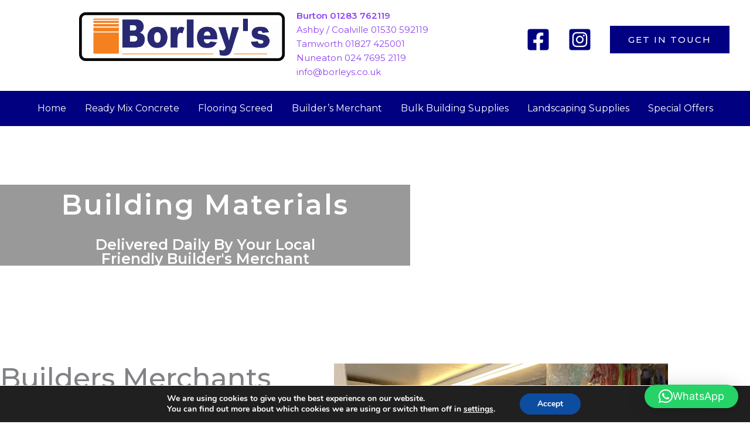

--- FILE ---
content_type: text/css
request_url: https://borleys.co.uk/wp-content/uploads/elementor/css/post-2798.css?ver=1768537422
body_size: 1510
content:
.elementor-2798 .elementor-element.elementor-element-743b8efb > .elementor-background-overlay{background-color:var( --e-global-color-astglobalcolor6 );opacity:0;transition:background 0.3s, border-radius 0.3s, opacity 0.3s;}.elementor-2798 .elementor-element.elementor-element-743b8efb > .elementor-container{max-width:700px;min-height:47vh;}.elementor-2798 .elementor-element.elementor-element-743b8efb .elementor-background-slideshow__slide__image{background-position:center center;}.elementor-2798 .elementor-element.elementor-element-743b8efb{transition:background 0.3s, border 0.3s, border-radius 0.3s, box-shadow 0.3s;}.elementor-2798 .elementor-element.elementor-element-6d62d1 > .elementor-widget-container{background-color:#00000066;}.elementor-2798 .elementor-element.elementor-element-6d62d1 .elementor-image-box-wrapper{text-align:center;}.elementor-2798 .elementor-element.elementor-element-6d62d1 .elementor-image-box-title{margin-bottom:20px;font-size:47px;font-weight:bold;color:#FFFFFF;}.elementor-2798 .elementor-element.elementor-element-6d62d1 .elementor-image-box-description{font-size:25px;font-weight:bold;color:var( --e-global-color-astglobalcolor5 );}.elementor-2798 .elementor-element.elementor-element-318f5ab1{padding:67px 0px 31px 0px;}.elementor-2798 .elementor-element.elementor-element-1f2cf919 .elementor-heading-title{font-size:47px;line-height:50px;}.elementor-2798 .elementor-element.elementor-element-15df9eeb > .elementor-widget-container{margin:0px 0px 0px -10px;}.elementor-2798 .elementor-element.elementor-element-15df9eeb .elementor-main-swiper .swiper-slide{background-color:#FF9900;padding:0px 0px 0px 0px;}.elementor-2798 .elementor-element.elementor-element-15df9eeb .elementor-swiper-button{font-size:20px;}.elementor-2798 .elementor-element.elementor-element-bdc50e6:not(.elementor-motion-effects-element-type-background), .elementor-2798 .elementor-element.elementor-element-bdc50e6 > .elementor-motion-effects-container > .elementor-motion-effects-layer{background-color:#010080;}.elementor-2798 .elementor-element.elementor-element-bdc50e6{transition:background 0.3s, border 0.3s, border-radius 0.3s, box-shadow 0.3s;padding:0px 0px 100px 0px;}.elementor-2798 .elementor-element.elementor-element-bdc50e6 > .elementor-background-overlay{transition:background 0.3s, border-radius 0.3s, opacity 0.3s;}.elementor-2798 .elementor-element.elementor-element-684afbf3 > .elementor-widget-container{padding:43px 0px 5px 0px;}.elementor-2798 .elementor-element.elementor-element-684afbf3{text-align:center;}.elementor-2798 .elementor-element.elementor-element-684afbf3 .elementor-heading-title{font-family:"Arial", Sans-serif;font-size:50px;font-weight:bold;text-transform:none;line-height:45px;color:#FFFFFF;}.elementor-2798 .elementor-element.elementor-element-195ed6db{transition:background 0.3s, border 0.3s, border-radius 0.3s, box-shadow 0.3s;margin-top:0px;margin-bottom:-44px;padding:0px 0px 0px 0px;}.elementor-2798 .elementor-element.elementor-element-195ed6db > .elementor-background-overlay{transition:background 0.3s, border-radius 0.3s, opacity 0.3s;}.elementor-2798 .elementor-element.elementor-element-5d93cd34 > .elementor-element-populated{padding:20px 0px 0px 0px;}.elementor-2798 .elementor-element.elementor-element-f0791bc > .elementor-widget-container{padding:11px 0px 0px 0px;}.elementor-2798 .elementor-element.elementor-element-f0791bc .elementor-wrapper{--video-aspect-ratio:1;}.elementor-2798 .elementor-element.elementor-element-63fc6c14 .elementor-heading-title{font-family:"Arial", Sans-serif;font-size:46px;font-weight:bold;color:#FFFFFF;}.elementor-2798 .elementor-element.elementor-element-5a9c9f71 .elementor-button{background-color:#FF8000;fill:#010080;color:#010080;}.elementor-2798 .elementor-element.elementor-element-f5d84c4{padding:32px 0px 0px 0px;}.elementor-2798 .elementor-element.elementor-element-6ca9759f{text-align:center;}.elementor-2798 .elementor-element.elementor-element-6ca9759f .elementor-heading-title{font-size:42px;font-weight:bold;}.elementor-2798 .elementor-element.elementor-element-b72311e{padding:18px 0px 31px 0px;}.elementor-2798 .elementor-element.elementor-element-3b3f2015:not(.elementor-motion-effects-element-type-background), .elementor-2798 .elementor-element.elementor-element-3b3f2015 > .elementor-motion-effects-container > .elementor-motion-effects-layer{background-image:url("https://borleys.co.uk/wp-content/uploads/2022/07/IMG_1026-scaled.jpeg");background-position:center center;background-size:cover;}.elementor-2798 .elementor-element.elementor-element-3b3f2015 > .elementor-background-overlay{background-color:#000000;opacity:0.16;transition:background 0.3s, border-radius 0.3s, opacity 0.3s;}.elementor-2798 .elementor-element.elementor-element-3b3f2015 > .elementor-container{max-width:600px;}.elementor-2798 .elementor-element.elementor-element-3b3f2015{transition:background 0.3s, border 0.3s, border-radius 0.3s, box-shadow 0.3s;padding:80px 0px 80px 0px;}.elementor-2798 .elementor-element.elementor-element-59d9eef8{text-align:center;}.elementor-2798 .elementor-element.elementor-element-59d9eef8 .elementor-heading-title{font-weight:bold;color:#FFF9F9;}.elementor-2798 .elementor-element.elementor-element-2e6d24c5 .elementor-image-box-wrapper{text-align:center;}.elementor-2798 .elementor-element.elementor-element-2e6d24c5.elementor-position-right .elementor-image-box-img{margin-left:15px;}.elementor-2798 .elementor-element.elementor-element-2e6d24c5.elementor-position-left .elementor-image-box-img{margin-right:15px;}.elementor-2798 .elementor-element.elementor-element-2e6d24c5.elementor-position-top .elementor-image-box-img{margin-bottom:15px;}.elementor-2798 .elementor-element.elementor-element-2e6d24c5 .elementor-image-box-title{margin-bottom:20px;text-transform:capitalize;font-style:italic;color:var( --e-global-color-astglobalcolor5 );}.elementor-2798 .elementor-element.elementor-element-2e6d24c5 .elementor-image-box-wrapper .elementor-image-box-img{width:89%;}.elementor-2798 .elementor-element.elementor-element-2e6d24c5 .elementor-image-box-img img{transition-duration:0.3s;}.elementor-2798 .elementor-element.elementor-element-2e6d24c5 .elementor-image-box-description{color:var( --e-global-color-astglobalcolor5 );}.elementor-2798 .elementor-element.elementor-element-15376a05:not(.elementor-motion-effects-element-type-background), .elementor-2798 .elementor-element.elementor-element-15376a05 > .elementor-motion-effects-container > .elementor-motion-effects-layer{background-color:#010080;}.elementor-2798 .elementor-element.elementor-element-15376a05{transition:background 0.3s, border 0.3s, border-radius 0.3s, box-shadow 0.3s;padding:50px 0px 75px 0px;}.elementor-2798 .elementor-element.elementor-element-15376a05 > .elementor-background-overlay{transition:background 0.3s, border-radius 0.3s, opacity 0.3s;}.elementor-2798 .elementor-element.elementor-element-14710d1b{text-align:center;}.elementor-2798 .elementor-element.elementor-element-14710d1b .elementor-heading-title{color:#FFFFFF;}.elementor-2798 .elementor-element.elementor-element-36397605 > .elementor-widget-container{padding:0px 0px 0px 0px;}.elementor-2798 .elementor-element.elementor-element-36397605{color:#FFFFFF;}.elementor-2798 .elementor-element.elementor-element-7f4179d6{text-align:center;}.elementor-2798 .elementor-element.elementor-element-7f4179d6 .elementor-heading-title{font-size:51px;text-transform:none;color:#FFFFFF;}body.elementor-page-2798:not(.elementor-motion-effects-element-type-background), body.elementor-page-2798 > .elementor-motion-effects-container > .elementor-motion-effects-layer{background-color:#ffffff;}@media(max-width:1024px){.elementor-2798 .elementor-element.elementor-element-743b8efb > .elementor-container{min-height:40vh;}.elementor-2798 .elementor-element.elementor-element-743b8efb{padding:100px 50px 50px 50px;}.elementor-2798 .elementor-element.elementor-element-318f5ab1{padding:0px 80px 50px 80px;}.elementor-2798 .elementor-element.elementor-element-519ae803 > .elementor-element-populated{padding:30px 0px 0px 0px;}.elementor-2798 .elementor-element.elementor-element-537df8ac{text-align:center;}.elementor-2798 .elementor-element.elementor-element-bdc50e6{padding:0px 80px 50px 80px;}.elementor-2798 .elementor-element.elementor-element-189823e8 > .elementor-element-populated{padding:30px 0px 0px 0px;}.elementor-2798 .elementor-element.elementor-element-b72311e{padding:0px 80px 50px 80px;}.elementor-2798 .elementor-element.elementor-element-3b3f2015{padding:50px 50px 50px 50px;}.elementor-2798 .elementor-element.elementor-element-15376a05{padding:0px 80px 50px 80px;}.elementor-2798 .elementor-element.elementor-element-694460e4 > .elementor-element-populated{padding:30px 0px 0px 0px;}}@media(max-width:767px){.elementor-2798 .elementor-element.elementor-element-743b8efb{padding:150px 20px 50px 20px;}.elementor-2798 .elementor-element.elementor-element-318f5ab1{padding:20px 30px 50px 30px;}.elementor-2798 .elementor-element.elementor-element-537df8ac{text-align:center;}.elementor-2798 .elementor-element.elementor-element-bdc50e6{padding:20px 30px 50px 30px;}.elementor-2798 .elementor-element.elementor-element-b72311e{padding:20px 30px 50px 30px;}.elementor-2798 .elementor-element.elementor-element-3b3f2015{margin-top:0px;margin-bottom:0px;padding:50px 30px 50px 30px;}.elementor-2798 .elementor-element.elementor-element-2e6d24c5 .elementor-image-box-img{margin-bottom:15px;}.elementor-2798 .elementor-element.elementor-element-15376a05{padding:20px 30px 50px 30px;}}@media(max-width:1024px) and (min-width:768px){.elementor-2798 .elementor-element.elementor-element-519ae803{width:100%;}.elementor-2798 .elementor-element.elementor-element-189823e8{width:100%;}.elementor-2798 .elementor-element.elementor-element-694460e4{width:100%;}}@media(min-width:1025px){.elementor-2798 .elementor-element.elementor-element-3b3f2015:not(.elementor-motion-effects-element-type-background), .elementor-2798 .elementor-element.elementor-element-3b3f2015 > .elementor-motion-effects-container > .elementor-motion-effects-layer{background-attachment:fixed;}}